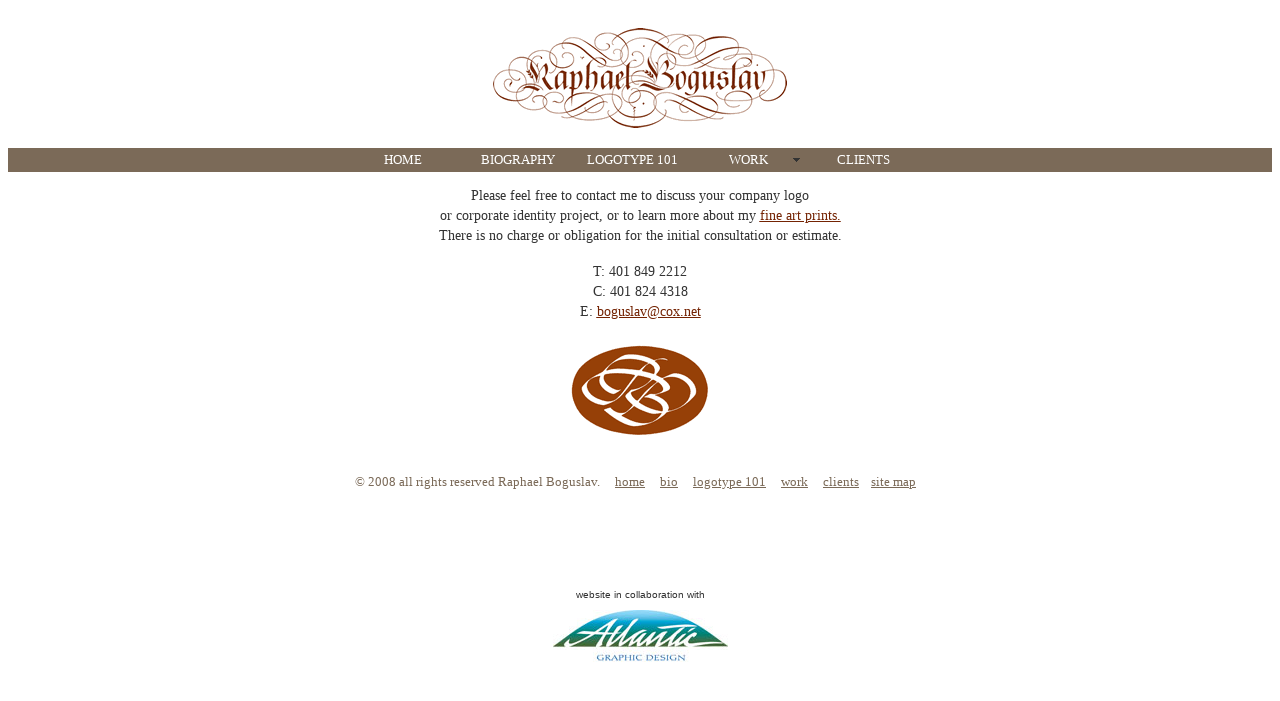

--- FILE ---
content_type: text/html
request_url: http://boguslav.com/contact_boguslav.html
body_size: 8273
content:
<!DOCTYPE html PUBLIC "-//W3C//DTD XHTML 1.0 Transitional//EN" "http://www.w3.org/TR/xhtml1/DTD/xhtml1-transitional.dtd">
<html xmlns="http://www.w3.org/1999/xhtml"><!-- InstanceBegin template="/Templates/main.dwt" codeOutsideHTMLIsLocked="false" -->
<head>
<meta http-equiv="Content-Type" content="text/html; charset=ISO-8859-1" />
<!-- InstanceBeginEditable name="doctitle" -->
<title>Raphael Boguslav - Logo Design - Contact</title>
<meta name="keywords" content="logotype design, logo design, graphic design, calligraphy, package design, printed ephemera, hand lettering, logos, graphic design, Newport, Rhode Island, designer, graphic designer">
<meta name="description" content="Raphael Boguslav, logo designer and corporate identity specialist, lives in Newport, Rhode Island and works for nationally known clients.">
<meta name="robots" content="ALL">
<meta name="distribution" content="Global">
<meta name="copyright" content="Raphael Boguslav,logo designer, corporate identity">
<meta name="author" content="Raphael Boguslav - www.boguslav.com">
<meta name="revisit-after" content="14 days">
<!-- InstanceEndEditable --><!-- InstanceBeginEditable name="head" -->
<style type="text/css">
<!--
#apDiv3 {
	position:absolute;
	left:819px;
	top:529px;
	width:219px;
	height:113px;
	z-index:1;
}
-->
</style>
<!-- InstanceEndEditable -->
<link href="boguslav_style.css" rel="stylesheet" type="text/css" />
<script type="text/javascript" src="js/prototype.js"></script>
<script type="text/javascript" src="js/scriptaculous.js?load=effects,builder"></script>
<script type="text/javascript" src="js/lightbox.js"></script>
<script src="SpryAssets/SpryMenuBar.js" type="text/javascript"></script>

<link rel="stylesheet" href="css/lightbox.css" type="text/css" media="screen" />
<style type="text/css">
<!--
#apDiv1 {
	position:absolute;
	left:273px;
	top:183px;
	width:610px;
	height:25px;
	z-index:1;
}
-->
</style>
<script type="text/javascript">
<!--
function MM_reloadPage(init) {  //reloads the window if Nav4 resized
  if (init==true) with (navigator) {if ((appName=="Netscape")&&(parseInt(appVersion)==4)) {
    document.MM_pgW=innerWidth; document.MM_pgH=innerHeight; onresize=MM_reloadPage; }}
  else if (innerWidth!=document.MM_pgW || innerHeight!=document.MM_pgH) location.reload();
}
MM_reloadPage(true);
//-->
</script>

<link href="SpryAssets/SpryMenuBarHorizontal.css" rel="stylesheet" type="text/css" />
<style type="text/css">
<!--
#apDiv2 {
	position:absolute;
	left:398px;
	top:370px;
	width:323px;
	height:305px;
	z-index:1;
}
-->
</style>
<link href="SpryAssets/SpryMenuBarVertical.css" rel="stylesheet" type="text/css" />
</head>

<body>
<table width="100%" border="0" align="center" cellpadding="0" cellspacing="0">
  <tr>
    <td align="center" valign="top"><a href="images/boguslav_900.jpg" title=" " rel="lightbox"><img src="images/raphaelBoguslav300.gif" alt="Raphael Boguslav" name="raphael" width="294" height="100" vspace="20" id="raphael" /></a></td>
  </tr>
  <tr>
    <td align="center" valign="middle" bgcolor="#7B6A58"><table width="590" border="0" align="center" cellpadding="0" cellspacing="0">
      <tr>
        <td align="left" valign="top"><ul id="MenuBar1" class="MenuBarHorizontal">
          <li><a href="default.html" title="Home" target="_top">HOME</a>              </li>
          <li><a href="bio_boguslav.html" title="Biography" target="_top">BIOGRAPHY</a> </li>
          <li><a href="logotype101_boguslav.html" title="Logotype 101" target="_top">LOGOTYPE 101</a></li>
          <li><a href="logos1_boguslav.html" title="Portfolio" target="_top" class="MenuBarItemSubmenu">WORK </a>
              <ul>
                <li><a href="logos1_boguslav.html" title="Logos" target="_top">LOGOS</a> </li>
                <li><a href="lettering1_boguslav.html" title="Lettering" target="_top">LETTERING</a></li>
                <li><a href="monograms_boguslav.html" title="Monograms" target="_top">MONOGRAMS</a></li>
                <li><a href="calligraphy_boguslav.html" title="Calligraphy" target="_top">CALLIGRAPHY</a></li>
                <li><a href="printed_ephemera_boguslav.html" title="Printed Ephemera" target="_top">PRINTED EPHEMERA</a></li>
                <li><a href="miscellany_boguslav.html" title="Miscellany" target="_top">MISCELLANY</a></li>
              </ul>
          </li>
          <li><a href="clients_boguslav.html" title="Clients" target="_top">CLIENTS</a></li>
          </ul>          </td>
      </tr>
    </table></td>
  </tr>
  <tr>
    <td align="center" valign="top"><!-- InstanceBeginEditable name="content table" -->
      <table width="100%" border="0" align="center" cellpadding="0" cellspacing="0" id="content">
        <tr>
          <td align="left" valign="top"><p align="center" class="bodyText">Please
              feel free to contact me to discuss your company logo <br />
              or corporate identity project, 
              or to learn more about
              my              <span class="bodyTextlinked"><a href="prints_boguslav.html" target="_top" class="bodyTextlinked">              fine
              art prints.</a></span><br />
          There is no charge or obligation for the initial consultation or estimate.</p>
            <p align="center"><span class="bodyText">T: 401 849 2212<br />
              C: 401 824 4318</span><span class="footer"><br />
              </span><span class="bodyText">E:</span>  <span class="bodyTextlinked"> <a href="mailto: boguslav@cox.net" class="bodyTextlinked"> boguslav@cox.net</a></span></p>
            <p align="center"><img src="monograms/rb1_sm.gif" alt="Raphael Boguslav monogram" width="157" height="107" /><br />
          </p>          </td>
        </tr>
      </table>
    <!-- InstanceEndEditable --></td>
  </tr>
  <tr>
    <td align="center" valign="top"><!-- #BeginLibraryItem "/Library/footer.lbi" -->
<p class="footer"><span>&copy; 2008 all rights reserved Raphael
Boguslav.&nbsp;&nbsp;&nbsp; &nbsp;<span class="footerlinked"><a href="default.html" target="_top" class="footerlinked">home</a></span>&nbsp;&nbsp; &nbsp; <span class="footerlinked"><a href="bio_boguslav.html" target="_top" class="footerlinked">bio</a></span>&nbsp;&nbsp; &nbsp; <span class="footerlinked"><a href="logotype101_boguslav.html" target="_top" class="footerlinked">logotype
101</a></span>&nbsp;&nbsp; &nbsp;
<span class="footerlinked"><a href="logos1_boguslav.html" target="_top" class="footerlinked">work</a></span>&nbsp;&nbsp; &nbsp; <span class="footerlinked"><a href="clients_boguslav.html" target="_top" class="footerlinked">clients</a></span>&nbsp;&nbsp; &nbsp;<span class="footerlinked"><a href="site_map.html" target="_top" class="footerlinked">site
map</a></span>&nbsp; &nbsp;</span></p>
<!-- #EndLibraryItem --></td>
  </tr>
  <tr>
    <td align="center" valign="top"><!-- InstanceBeginEditable name="EditRegion4" -->
      <table width="865" border="0" align="center" cellpadding="0" cellspacing="0">
        <tr>
          <td align="right" valign="top" bordercolor="#9B3127"><div align="center">
            <p>&nbsp;</p>
            <p>&nbsp;</p>
            <p><span align="center" class="artNotes">website
              in collaboration with<br />
              <img src="images/agd_9p.jpg" alt="Atlantic Graphic Design" width="175" height="52" vspace="8" /><br />
              </span></p>
          </div></td>
        </tr>
      </table>
    <!-- InstanceEndEditable --></td>
  </tr>
</table>

<script type="text/javascript">
<!--
var MenuBar1 = new Spry.Widget.MenuBar("MenuBar1", {imgDown:"../SpryAssets/SpryMenuBarDownHover.gif", imgRight:"../SpryAssets/SpryMenuBarRightHover.gif"});
//-->
</script>

<script type="text/javascript">
var gaJsHost = (("https:" == document.location.protocol) ? "https://ssl." : "http://www.");
document.write(unescape("%3Cscript src='" + gaJsHost + "google-analytics.com/ga.js' type='text/javascript'%3E%3C/script%3E"));
</script>
<script type="text/javascript">
try {
var pageTracker = _gat._getTracker("UA-7380912-1");
pageTracker._trackPageview();
} catch(err) {}</script>


</body>
<!-- InstanceEnd --></html>


--- FILE ---
content_type: text/css
request_url: http://boguslav.com/boguslav_style.css
body_size: 3237
content:
@charset "ISO-8859-1";
img { 
    border-style: none;
}

.navbar_white {
	font-family: "Times New Roman", Times, serif;
	font-size: 13px;
	font-style: normal;
	line-height: 22px;
	font-weight: normal;
	font-variant: normal;
	text-transform: none;
	color: #FFFFFF;
	text-decoration: none;
}
.navbar_white a:hover {
	color: #000;
}
.footer {
	font-family: times;
	font-size: 13px;
	font-style: normal;
	line-height: 16px;
	font-weight: normal;
	font-variant: normal;
	text-transform: none;
	color: #7b6a58;
	text-decoration: none;
}


.bodyText {
	font-family: "Times New Roman", Times, serif;
	font-size: 14px;
	font-style: normal;
	line-height: 20px;
	font-weight: normal;
	font-variant: normal;
	text-transform: none;
	color: #333333;
	text-decoration: none;
}
.clientList {
	font-family: "Times New Roman", Times, serif;
	font-size: 13px;
	font-style: normal;
	line-height: 16px;
	font-weight: normal;
	font-variant: normal;
	text-transform: none;
	color: #333333;
	text-decoration: none;
}

.bodyTextlinked {
	font-family: "Times New Roman", Times, serif;
	font-size: 14px;
	font-style: normal;
	line-height: 20px;
	font-weight: normal;
	font-variant: normal;
	text-transform: none;
	color: #742303;
	text-decoration: underline;
}
.bodyText a:hover {
	color: #999999;
}

.bodyTextlinked a:hover {
	color: #000000;
}

.footerlinked {
	font-family: "Times New Roman", Times, serif;
	font-size: 13px;
	font-style: normal;
	line-height: normal;
	font-weight: normal;
	font-variant: normal;
	text-transform: none;
	color: #7b6a58;
	text-decoration: underline;
}

.footerlinked a:hover {
	color: #000000
}
.subtitle {
	font-family: "Times New Roman", Times, serif;
	font-size: 16px;
	font-style: normal;
	line-height: normal;
	font-weight: bold;
	font-variant: normal;
	text-transform: none;
	color: #742303;
	text-decoration: none;
	text-align: left;
}

.headliner {
	font-family: "Times New Roman", Times, serif;
	font-size: 14px;
	font-style: normal;
	line-height: 20px;
	font-weight: bold;
	font-variant: normal;
	text-transform: none;
	color: #333333;
	text-decoration: none;
}
.headliner a:hover {
	color: #999999
	}

.headliner_linked {
	font-family: "Times New Roman", Times, serif;
	font-size: 14px;
	font-style: normal;
	line-height: 20px;
	font-weight: bold;
	font-variant: normal;
	text-transform: none;
	color: #333333;
	text-decoration: underline;
}
.headliner_linked a:hover {
	color: #999999
	}

.artNotes {
	font-family: Arial, Helvetica, sans-serif;
	font-size: 10px;
	font-style: normal;
	line-height: 15px;
	font-weight: normal;
	font-variant: normal;
	text-transform: none;
	color: #333333;
}
.missingInfo {
	font-family: Arial, Helvetica, sans-serif;
	font-size: 11px;
	font-style: normal;
	line-height: normal;
	font-weight: normal;
	font-variant: normal;
	text-transform: none;
	color: #FF3399;
	text-decoration: none;
}
.subtitle14 {
	font-family: "Times New Roman", Times, serif;
	font-size: 14px;
	font-style: normal;
	line-height: normal;
	font-weight: bold;
	font-variant: normal;
	text-transform: none;
	color: #742303;
	text-decoration: none;
}
